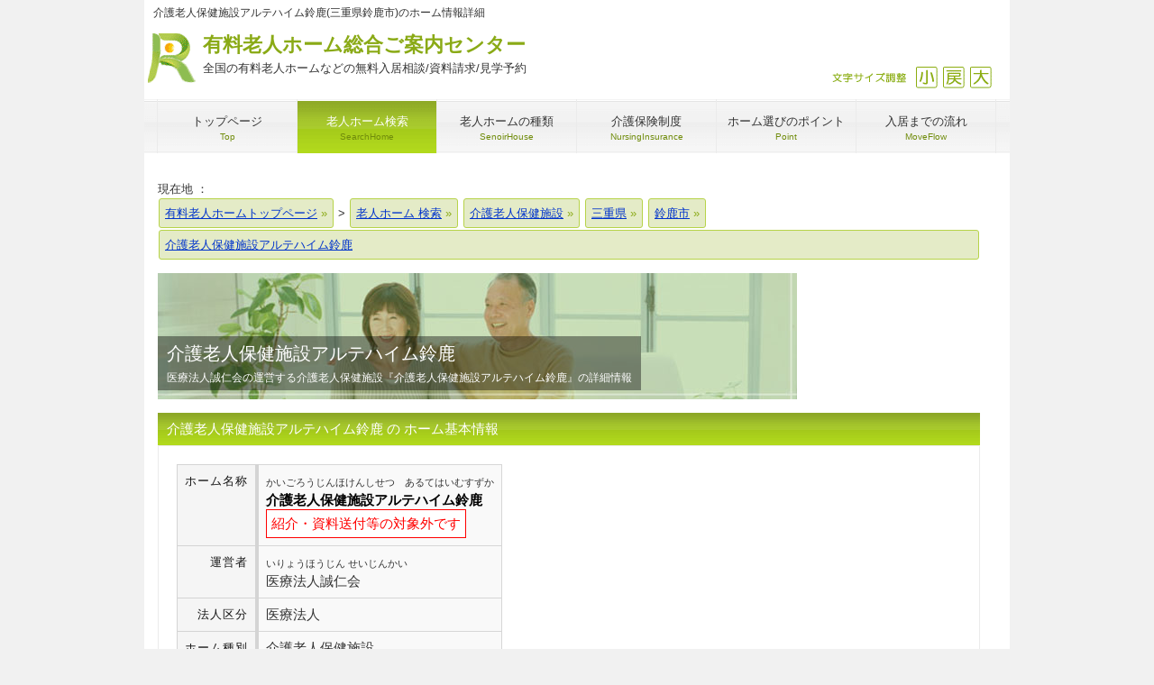

--- FILE ---
content_type: text/html
request_url: https://www.cordially.jp/home/rouken/%E4%B8%89%E9%87%8D/%E9%88%B4%E9%B9%BF%E5%B8%82/0r-2450380015.php
body_size: 8622
content:
<!DOCTYPE html>
<html dir="ltr" lang="ja">

<head>
  <!-- SA -->
  <meta charset="UTF-8">
  <meta name="viewport" content="width=device-width, user-scalable=yes, maximum-scale=1.0, minimum-scale=1.0">
  <title>
    介護老人保健施設アルテハイム鈴鹿(三重県鈴鹿市平田1丁目3番5号の介護老人保健施設) | 有料老人ホーム総合ご案内センター  </title>
  <meta name="keywords" content="介護老人保健施設アルテハイム鈴鹿,医療法人誠仁会,介護老人保健施設,三重県鈴鹿市">
  <meta name="description" content="三重県鈴鹿市にある介護老人保健施設『介護老人保健施設アルテハイム鈴鹿』の詳細情報です。">
  <link rel="shortcut icon" href="/favicon.ico">
  <link rel="stylesheet" href="/css/style.css?vdate=20260124114611" media="screen">


  <script>
var _gaq = _gaq || [];_gaq.push(['_setAccount', 'UA-26541703-1']);
_gaq.push(['_setDomainName', 'none']);_gaq.push(['_setAllowLinker',true]);
_gaq.push(['_addOrganic','adingo.jp','Keywords']);_gaq.push(['_addOrganic','adingosearch','Keywords']);_gaq.push(['_addOrganic','asahi','Keywords']);_gaq.push(['_addOrganic','aok-net.com','key']);_gaq.push(['_addOrganic','sp-search.auone.jp','q',true]);_gaq.push(['_addOrganic','search.auone.jp','q',true]);_gaq.push(['_addOrganic','auone.jp','q']);_gaq.push(['_addOrganic','netlavis.azione.jp','q']);_gaq.push(['_addOrganic','search.tb.ask.com','searchfor']);_gaq.push(['_addOrganic','biglobe.ne.jp','q']);_gaq.push(['_addOrganic','bloglines','q']);_gaq.push(['_addOrganic','benri.com','Keywords']);_gaq.push(['_addOrganic','cybozu.net','Keywords']);_gaq.push(['_addOrganic','cocacola','Keywords']);_gaq.push(['_addOrganic','crawler.com','q']);_gaq.push(['_addOrganic','ceron.jp','q']);_gaq.push(['_addOrganic','search.smt.docomo.ne.jp','MT']);_gaq.push(['_addOrganic','delta-search.com','q',true]);_gaq.push(['_addOrganic','websearch.excite.co.jp','q',true]);_gaq.push(['_addOrganic','excite','search']);_gaq.push(['_addOrganic','eonet','search']);_gaq.push(['_addOrganic','ecnavi','Keywords']);_gaq.push(['_addOrganic','fenrir-inc','q']);_gaq.push(['_addOrganic','search.azby.fmworld.net','q',true]);_gaq.push(['_addOrganic','search.azby.fmworld.net','Text']);_gaq.push(['_addOrganic','fmworld.net','q']);_gaq.push(['_addOrganic','fmworld.net','Text']);_gaq.push(['_addOrganic','fresheye','kw']);_gaq.push(['_addOrganic','search.fooooo.com','q',true]);_gaq.push(['_addOrganic','searchfunmoods.com','q',true]);_gaq.push(['_addOrganic','blogsearch.google.co.jp','q',true]);_gaq.push(['_addOrganic','images.google','q']);_gaq.push(['_addOrganic','images.google','prev']);_gaq.push(['_addOrganic','maps.google.co.jp','dq']);_gaq.push(['_addOrganic','bsearch.goo','MT']);_gaq.push(['_addOrganic','partners.search.goo','MT']);_gaq.push(['_addOrganic','goo','MT']);_gaq.push(['_addOrganic','hi-ho','search']);_gaq.push(['_addOrganic','hi-ho','MT']);_gaq.push(['_addOrganic','hatena','word']);_gaq.push(['_addOrganic','jp.hao123.com','query']);_gaq.push(['_addOrganic','infoseek','qt']);_gaq.push(['_addOrganic','inbox.com','q']);_gaq.push(['_addOrganic','search.jword.jp','name']);_gaq.push(['_addOrganic','tnc.jword.jp','q']);_gaq.push(['_addOrganic','t-com.jword.jp','q']);_gaq.push(['_addOrganic','ksearch.luna.tv','keyword']);_gaq.push(['_addOrganic','search.livedoor.com','q',true]);_gaq.push(['_addOrganic','ysearch.lunascape.jp','keyword']);_gaq.push(['_addOrganic','lunascape','p']);_gaq.push(['_addOrganic','s.luna.tv','q']);_gaq.push(['_addOrganic','marsflag','phrase']);_gaq.push(['_addOrganic','myjcom','q']);_gaq.push(['_addOrganic','mooter','keywords']);_gaq.push(['_addOrganic','mixi','keyword']);_gaq.push(['_addOrganic','azby.search.nifty','q',true]);_gaq.push(['_addOrganic','azby.search.nifty','Text']);_gaq.push(['_addOrganic','search.nifty.com','q',true]);_gaq.push(['_addOrganic','search.nifty.com','Text']);_gaq.push(['_addOrganic','nifty','q',true]);_gaq.push(['_addOrganic','namaan','query']);_gaq.push(['_addOrganic','wsearch.ocn.ne.jp','MT']);_gaq.push(['_addOrganic','odn','search']);_gaq.push(['_addOrganic','search.osaifu.com','w']);_gaq.push(['_addOrganic','picmy.jp','Keywords']);_gaq.push(['_addOrganic','pex.jp','Keywords']);_gaq.push(['_addOrganic','pythagoras.bz','q']);_gaq.push(['_addOrganic','rakuten','qt']);_gaq.push(['_addOrganic','mediator.starthome.jp','keyword']);_gaq.push(['_addOrganic','wakwakpc.starthome.jp','keyword']);_gaq.push(['_addOrganic','so-net','query']);_gaq.push(['_addOrganic','search.start.sony.jp','MT']);_gaq.push(['_addOrganic','sony','MT']);_gaq.push(['_addOrganic','search.saitama-np.co.jp','q',true]);_gaq.push(['_addOrganic','sleipnir','q']);_gaq.push(['_addOrganic','toppa','search']);_gaq.push(['_addOrganic','twitter','q']);_gaq.push(['_addOrganic','unisearch.jp','keyword']);_gaq.push(['_addOrganic','went.jp','Keywords']);_gaq.push(['_addOrganic','dir.yahoo.co.jp','p']);
_gaq.push(['_trackPageview']);_gaq.push(['_trackPageLoadTime']);
(function() {var ga = document.createElement('script'); ga.type = 'text/javascript'; ga.async = true;ga.src = ('https:' == document.location.protocol ? 'https://' : 'http://') + 'stats.g.doubleclick.net/dc.js';var s = document.getElementsByTagName('script')[0]; s.parentNode.insertBefore(ga, s);})();
if (document.referrer.match(/google\.(com|co\.jp)/gi) && document.referrer.match(/cd/gi)) {var myString = document.referrer;var r = myString.match(/cd=(.*?)&/);var rank = parseInt(r[1]);var kw = myString.match(/q=(.*?)&/);
if (kw[1].length > 0) {var keyWord  = decodeURI(kw[1]);} else {keyWord = "(not provided)";}
var p = document.location.pathname;_gaq.push(['_trackEvent', 'RankTracker', keyWord, p, rank, ]);}
</script>
</head>

<body id="subpage">
  <div id="fb-root"></div>
  <div id="wrapper">
  <div itemscope itemtype="https://schema.org/LocalBusiness" id="#mainContents">
    <header id="header">
      <h1>介護老人保健施設アルテハイム鈴鹿(三重県鈴鹿市)のホーム情報詳細</h1>
      <div class='logo'><p class='logo_h'><a href='https://www.cordially.jp/'>有料老人ホーム総合ご案内センター<span>全国の有料老人ホームなどの無料入居相談/資料請求/見学予約</span></a></p></div>
<div class='info'><div id='size' style='margin-top:40px;'><ul><li><a class='sp-moji_big' onclick="fsc('larger');return false;" onkeypress="fsc('larger');return false;">拡大</a></li><li><a class='sp-moji_default' onclick="fsc('default');return false;" onkeypress="fsc('default');return false;">戻す</a></li><li><a class='sp-moji_small' onclick="fsc('smaller');return false;" onkeypress="fsc('smaller');return false;">縮小</a></li><li class='sp-moji_size'>文字サイズ調整</li></ul></div></div>
<script type="text/javascript">google_analytics_domain_name = "none";</script>
    </header>

    <!-- メインナビゲーション -->
    <nav id="mainNav">
      <a class='menu' id='menu'><span>MENU</span></a><div class='panel'><ul><li><a href='https://www.cordially.jp/'><strong>トップページ</strong><span>Top</span></a></li><li class='active'><a href='https://www.cordially.jp/home/'><strong>老人ホーム検索</strong><span>SearchHome</span></a></li><li><a href='https://www.cordially.jp/kind/'><strong>老人ホームの種類</strong><span>SenoirHouse</span></a></li><li><a href='https://www.cordially.jp/hoken/'><strong>介護保険制度</strong><span>NursingInsurance</span></a></li><li><a href='https://www.cordially.jp/point/'><strong>ホーム選びのポイント</strong><span>Point</span></a></li><li class='last'><a href='https://www.cordially.jp/flow/'><strong>入居までの流れ</strong><span>MoveFlow</span></a></li></ul></div>
    </nav>

    <!-- コンテンツ -->
    <section class="main_single">

      <!--TopicPath-->
      <div id="topic_path">現在地 ：
        <ol itemscope itemtype="https://schema.org/BreadcrumbList">
          <li itemprop="itemListElement" itemscope itemtype="https://schema.org/ListItem">
            <a href="https://www.cordially.jp/" itemprop="item">
              <span itemprop="name">有料老人ホームトップページ</span>
              <meta itemprop="position" content="1">
            </a> &gt;
          </li>
          <li itemprop='itemListElement' itemscope itemtype='https://schema.org/ListItem'>
<a href='https://www.cordially.jp/home/' itemprop='item'>
<span itemprop='name'>老人ホーム 検索</span>
</a><meta itemprop='position' content='2'>
</li>
<li itemprop='itemListElement' itemscope itemtype='https://schema.org/ListItem'>
<a href='https://www.cordially.jp/home/rouken/' itemprop='item'>
<span itemprop='name'>介護老人保健施設</span>
</a><meta itemprop='position' content='3'>
</li>
<li itemprop='itemListElement' itemscope itemtype='https://schema.org/ListItem'>
<a href='https://www.cordially.jp/home/rouken/%E4%B8%89%E9%87%8D/' itemprop='item'>
<span itemprop='name'>三重県</span>
</a><meta itemprop='position' content='4'>
</li>
<li itemprop='itemListElement' itemscope itemtype='https://schema.org/ListItem'>
<a href='https://www.cordially.jp/home/rouken/%E4%B8%89%E9%87%8D/%E9%88%B4%E9%B9%BF%E5%B8%82/' itemprop='item'>
<span itemprop='name'>鈴鹿市</span>
</a><meta itemprop='position' content='5'>
</li>
<li itemprop='itemListElement' itemscope itemtype='https://schema.org/ListItem'>
<span itemprop='name'>介護老人保健施設アルテハイム鈴鹿</span><meta itemprop='position' content='6'>
</li>
        </ol>
      </div>

      <!-- メイン画像 -->
      <div id="mainBanner">
        <img src="/img/main/img05.jpg" alt="" width="709" height="140">
        <div class="slogan">
          <h2>介護老人保健施設アルテハイム鈴鹿</h2>
          <p>医療法人誠仁会の運営する介護老人保健施設『介護老人保健施設アルテハイム鈴鹿』の詳細情報</p>
        </div>
      </div>
      <!-- / メイン画像 -->

      <section class='content' id='mainContents'>
<div class='sclbtn'></div>
<h3 class='heading'>介護老人保健施設アルテハイム鈴鹿 の ホーム基本情報</h3><article><div style="display:flex;flex-wrap:wrap;"><table class='table' summary='介護老人保健施設アルテハイム鈴鹿 ホーム基本情報' style='margin:0;padding:0'><tr><th>ホーム名称</th><td><span class='hurikana'>かいごろうじんほけんしせつ　あるてはいむすずか</span><br><strong class='sname' itemprop='name'>介護老人保健施設アルテハイム鈴鹿</strong><br><div class='sp-vbtn_taisyogai'>紹介・資料送付等の対象外です</div></td></tr><tr><th>運営者</th><td><span class='hurikana'>いりょうほうじん せいじんかい</span><br>医療法人誠仁会</td></tr><tr><th>法人区分</th><td>医療法人</td></tr><tr><th>ホーム種別</th><td>介護老人保健施設</td></tr><tr><th>住所</th><td itemprop='address' itemscope itemtype='https://schema.org/PostalAddress'>〒<span itemprop='postalCode'>513-0844</span><br><a href='/home/all/%E4%B8%89%E9%87%8D/'><span itemprop='addressRegion'>三重県</span></a> <a href='/home/all/%E4%B8%89%E9%87%8D/%E9%88%B4%E9%B9%BF%E5%B8%82/'><span itemprop='addressLocality'>鈴鹿市</span></a> <span itemprop='streetAddress'>平田1丁目3番5号</span></td></tr></table><script async src="//pagead2.googlesyndication.com/pagead/js/adsbygoogle.js"></script>
<ins class="adsbygoogle" style="display:inline-block;width:336px;height:280px" data-ad-client="ca-pub-3317716247214404" data-ad-slot="7587987365"></ins>
<script>
(adsbygoogle = window.adsbygoogle || []).push({});
</script>
<div class='s_syo_ki_right' style='height:auto;overflow-y:visible;'></div><br clear='all'></div><div class='not-disp'><meta itemprop='name' content='介護老人保健施設アルテハイム鈴鹿'>
<span itemprop='geo' itemscope itemtype='https://schema.org/GeoCoordinates'>
<meta itemprop='latitude' content='34.87452112'>
<meta itemprop='longitude' content='136.53981199'>
</span>
</div></article>      <style>
      .newSection h3 {
        font-family: "Meiryo", sans-serif;
        font-size: 18px;
        color: #090;
        line-height: 1;
        border-bottom: solid 1px #090;
        margin: 25px auto 10px auto;
      }
      .newSection dl {
        margin: 15px auto;
      }

      .newSection dl,
      .newSection dl>dt,
      .newSection dl>dd {
        box-sizing: border-box;
        font-family: "Meiryo", sans-serif;
        font-size: 16px;
      }

      .newSection dl>dt,
      .newSection dl>dd {
        padding: 7px;
        margin: 0px;
      }

      .newSection dl>dt {
        padding: 7px 7px 7px 20px;
        background: #f3fff3;
        border-left: solid 5px #090;
        color: #090;
        line-height: 1;
      }

      .newSection dl>dd {
        background-color: #fff;
      }

      @media screen and (max-width: 767px) {
        .newSection dl>dt{
          padding: 7px;
          border-left: none;
          border-top: solid 1px #090;
        }

        .newSection dl>dd {
          padding: 7px 7px 7px 20px;
        }

      }

      @media print,
      (min-width: 768px) {
        .newSection dl {
          display: flex;
          flex-wrap: wrap;
          border-bottom: 1px solid #ddd;
        }

        .newSection dl>dt,
        .newSection dl>dd {
          display: flex;
          flex-direction: column;
          justify-content: center;
          border-top: 1px solid #ddd;
        }

        .newSection dl>dt {
          width: 35%;
        }

        .newSection dl>dd {
          width: 65%;
          border-right: 1px solid #ddd;
        }
      }
      </style>
        
</section><p>■「介護老人保健施設アルテハイム鈴鹿」の近隣にある PickUp! おすすめホーム Part-&#8544;</p>
<section class='gridWrapper'><article class='grid'><div class='box'><img src='/home/img/19063.jpg' width='250' height='180' style='width:250px;height:auto;' alt='そんぽの家星崎の外観'><h3><a href='/home/kaigo/%E6%84%9B%E7%9F%A5/%E5%90%8D%E5%8F%A4%E5%B1%8B%E5%B8%82/amille-hosizaki/'>そんぽの家星崎</a></h3><p class='result_title'>入居金０円スタッフ常駐</p><p>運営：ＳＯＭＰＯケア株式会社<br>介護付有料老人ホーム<br>愛知県 名古屋市南区 天白町<br>平成16年08月 開設<br>入居時：0円<br>月　額：184,760円</p></div></article>
<article class='grid'><div class='box'><img src='/home/img/19207.jpg' width='250' height='180' style='width:250px;height:auto;' alt='ベストライフ長島の外観'><h3><a href='/home/kaigo/%E4%B8%89%E9%87%8D/%E6%A1%91%E5%90%8D%E5%B8%82/bestlife-nagashima/'>ベストライフ長島</a></h3><p class='result_title'>長島駅・近鉄長島駅から徒歩2分</p><p>運営：株式会社ベストライフ<br>介護付有料老人ホーム<br>三重県 桑名市 長島町西外面下島<br>平成14年11月 開設<br>入居時：0～1,800,000円<br>月　額：130,000～155,750円</p></div></article>
<article class='grid'><div class='box'><img src='/home/img/23668.jpg' width='250' height='180' style='width:250px;height:auto;' alt='ベストライフ名古屋大高の外観'><h3><a href='/home/jutaku/%E6%84%9B%E7%9F%A5/%E5%90%8D%E5%8F%A4%E5%B1%8B%E5%B8%82/bestlife-nagoyaoodaka/'>ベストライフ名古屋大高</a></h3><p class='result_title'>近年急速に利便性を増す名古屋市緑区</p><p>運営：株式会社ベストライフ<br>住宅型有料老人ホーム<br>愛知県 名古屋市緑区 大高町字南休山<br>平成24年03月 開設<br>入居時：1,800,000円<br>月　額：142,250～153,050円</p></div></article>
</section><br clear='left'>
<section class='content'>    <article>
      <div class="newSection">
        <h3>訪問リハビリテーションアルテハイム鈴鹿の概要</h3>
        <p>以下、厚生労働省の運営する「介護サービス情報公表システム」に掲載されているデータを一部転載しております。調査のタイミング等により最新のものでない場合もございますので、詳細は「訪問リハビリテーションアルテハイム鈴鹿」までお問い合わせくださいませ。</p>        <dl>
          <dt>介護保険事業所番号</dt>
          <dd>2450380015</dd>
          <dt>開設（予定）年月日</dt>
          <dd>2003/6/1</dd>
          <dt>施設種別</dt>
          <dd>訪問リハビリテーション</dd>
          <dt>アクセス・交通手段</dt>
          <dd>近鉄鈴鹿線「平田町駅」より西へ徒歩3分。</dd>
                  </dl>
        
<div class="ads"><script async src="//pagead2.googlesyndication.com/pagead/js/adsbygoogle.js"></script>
<ins class="adsbygoogle ads_responsive_1" style="display:block" data-ad-client="ca-pub-3317716247214404" data-ad-slot="6706683365" data-full-width-responsive="true" data-ad-format="horizontal"></ins>
<script>(adsbygoogle = window.adsbygoogle || []).push({});</script>
</div>
        <h3>訪問リハビリテーションアルテハイム鈴鹿の医療・介護（保険）に関する情報</h3>
        <dl>
                  </dl>

        <h3>訪問リハビリテーションアルテハイム鈴鹿の運営に関する情報</h3>
        <dl>
          <dt>運営方針</dt>
          <dd>理学療法士、作業療法士、言語聴覚士が利用者の居宅において、必要なリハビリテーションを行うことにより、利用者の心身の機能の維持回復を図るように支援します。<br>また実施にあたっては関係市町村、地域の保健、医療、福祉サービスとの連携を密にし、サービスの提供に努めるものとします。<br></dd>
          <dt>法人等が実施するサービス</dt>
          <dd>訪問介護<br>訪問看護<br>訪問リハビリテーション<br>通所介護<br>通所リハビリテーション<br>短期入所療養介護<br>特定施設入居者生活介護<br>看護小規模多機能型居宅介護<br>（複合型サービス）居宅介護支援<br>介護予防訪問看護<br>介護予防訪問リハビリテーション<br>介護予防通所リハビリテーション<br>介護予防短期入所療養介護<br>介護予防支援介護老人保健施設<br></dd>
                    <dt>利用者の意見を把握する取組</dt>
          <dd>なし</dd>
          <dt>第三者による評価</dt>
          <dd>なし</dd>
        </dl>

      
<div class="ads">
<script async src="//pagead2.googlesyndication.com/pagead/js/adsbygoogle.js"></script>
<ins class="adsbygoogle ads_responsive_1" style="display:block" data-ad-client="ca-pub-3317716247214404" data-ad-slot="6706683365" data-full-width-responsive="true" data-ad-format="rectangle"></ins>
<script>(adsbygoogle = window.adsbygoogle || []).push({});</script>
</div>

</section><p>■「介護老人保健施設アルテハイム鈴鹿」の近隣にある PickUp! おすすめホーム Part-&#8545;</p><section class='gridWrapper'><article class='grid'><div class='box'><img src='/home/img/19059.jpg' width='250' height='180' style='width:250px;height:auto;' alt='ラ・ナシカあらこがわの外観'><h3><a href='/home/kaigo/%E6%84%9B%E7%9F%A5/%E5%90%8D%E5%8F%A4%E5%B1%8B%E5%B8%82/la-nassica-arakogawa/'>ラ・ナシカあらこがわ</a></h3><p class='result_title'>看護師が24時間常駐する安心</p><p>運営：株式会社シダー<br>介護付有料老人ホーム<br>愛知県 名古屋市港区 高木町<br>平成20年06月 開設<br>入居時：100,000～2,700,000円<br>月　額：150,500～185,500円</p></div></article>
<article class='grid'><div class='box'><img src='/home/img/24752.jpg' width='250' height='180' style='width:250px;height:auto;' alt='ソラスト高畑の外観'><h3><a href='/home/kaigo/%E6%84%9B%E7%9F%A5/%E5%90%8D%E5%8F%A4%E5%B1%8B%E5%B8%82/solastoGH-takahata/'>ソラスト高畑</a></h3><p class='result_title'>買い物や外出に便利な立地</p><p>運営：株式会社ソラスト<br>介護付有料老人ホーム<br>愛知県 名古屋市中川区 中島新町<br>令和元年10月 開設<br>入居時：0円<br>月　額：104,300～278,100円</p></div></article>
<article class='grid'><div class='box'><img src='/home/img/48285.jpg' width='250' height='180' style='width:250px;height:auto;' alt='やすらぎの里中野新町の外観'><h3><a href='/home/group/%E6%84%9B%E7%9F%A5/%E5%90%8D%E5%8F%A4%E5%B1%8B%E5%B8%82/solastoGH-yasuraginosato-nakanoshincho/'>やすらぎの里中野新町</a></h3><p class='result_title'>通所認知型のグループホーム</p><p>運営：株式会社ソラスト<br>グループホーム<br>愛知県 名古屋市中川区 中野新町<br>平成18年03月 開設<br>入居時：200,000円<br>月　額：111,500円</p></div></article>
</section><br clear='left'>
<section class='content'><p style='color:#000000;font-size:90%;margin:20px 40px;'>※厚生労働省の運営する「介護サービス情報公表システム」に掲載されているデータを一部転載しております。調査のタイミング等により最新のものでない場合もございますので、詳細は「介護老人保健施設アルテハイム鈴鹿」宛お問い合わせくださいませ。</p></section><section class='content noprint'>
<h3 class='heading'>老人ホームをお探しの方へ（ご相談・お問い合わせ）</h3><article><h4 class='home_ttl'><span class='operator'>入居相談員のｲﾒｰｼﾞ</span>老人ホーム探しは豊富な経験と相談実績のある『有料老人ホーム総合ご案内センター』へお任せください。</h4><p style='margin-top:15px;'>【有料老人ホーム総合ご案内センターの特徴】</p><ol><li><span class='green bold'>ご利用は全て無料</span>　～　入居に関するご相談、資料請求、ホームの見学予約取り次ぎなど、入居を希望される方のご利用は全て無料です。</li><li><span class='green bold'>豊富な情報量</span>　～　日本全国の<a href='/home/kaigo/'>介護付有料老人ホーム</a>、<a href='/home/jutaku/'>住宅型有料老人ホーム</a>をはじめとする高齢者向け施設を令和8年01月24日現在で『介護老人保健施設アルテハイム鈴鹿』 のある<a href='/home/all/%E4%B8%89%E9%87%8D/'>三重県内</a>では632件（内 資料請求や入居相談が可能な施設は1件）、<a href='/home/all/%E4%B8%89%E9%87%8D/%E9%88%B4%E9%B9%BF%E5%B8%82/'>鈴鹿市内</a>の掲載ホーム数は48件、日本全国では39,598件（内、資料請求等 弊社にて相談可能なホームは2,845件）掲載しています。</li><li><span class='green bold'>豊富な経験と実績</span>　～　ご入居を希望される方が10人いらっしゃれば、その状況や希望などは10人それぞれ。まだ、老人ホームの紹介をする会社が少なかった平成17年に老人ホームの入居相談業務を開始して以来、これまでに様々なお客様のご要望に応えてきた豊富な経験と実績があります。</li></ol><br clear='all'><p>※現在、弊社では介護老人保健施設のご案内・入居相談は行っておりません。介護老人保健施設へのご入居をお考えの方は（弊社でなく）直接そのホーム（介護老人保健施設アルテハイム鈴鹿）宛お問い合わせください。</p><div class='sp-vbtn_taisyogai'>介護老人保健施設アルテハイム鈴鹿は紹介・資料送付等の対象外です</div></article><h3 class='heading' style='margin-top:80px;'>その他の老人ホームを探す</h3><article><p>『介護老人保健施設アルテハイム鈴鹿』のある三重県内のその他の有料老人ホームなどの高齢者向けホームをお探しになる場合は以下のボタンよりどうぞ</p><input type="button" class='foot_btn2' value="三重県の老人ホーム一覧" onclick="document.location = '/home/all/%E4%B8%89%E9%87%8D/';"><form action='https://www.cordially.jp/home/' method='post'><input type='hidden' name='pref[]' value='三重'><input type='hidden' name='ini_m' value='0'><input type='hidden' name='ini_k' value='以下'><input type='hidden' name='footlink' value='検索'><input type='submit' class='foot_btn2' name='submit' value='三重県で入居時費用が0円で入居可能 (98)'></form><form action='https://www.cordially.jp/home/' method='post'><input type='hidden' name='pref[]' value='三重'><input type='hidden' name='kubun2[]' value='F'><input type='hidden' name='footlink' value='検索'><input type='submit' class='foot_btn2' name='submit' value='三重県で夫婦部屋（二人部屋）あり (1)'></form><input type="button" class='foot_btn2' value="医療法人誠仁会の施設一覧" onclick="document.location = '../../../../../../series/医療法人誠仁会/';"></article></section></section>
      <!-- / コンテンツ -->


      <!-- フッター -->
      <footer id="footer">
        <div id='info' class='grid'>
<div class='logo'><p class='logo_f'><a href='https://www.cordially.jp/'>有料老人ﾎｰﾑ総合ご案内ｾﾝﾀｰ<br><span>全国の老人ホームの無料入居相談/資料請求 等</span></a></p></div>
</div> 
<ul class='footnav'><li>【メニュー】</li><li><a href='https://www.cordially.jp/home/'>老人ホーム検索</a></li><li><a href='https://www.cordially.jp/WP/'>有料老人ホームコラム</a></li><li><a href='https://www.cordially.jp/kind/'>老人ホームの種類</a></li><li><a href='https://www.cordially.jp/hoken/'>介護保険制度</a></li><li><a href='https://www.cordially.jp/point/'>ホーム選びのポイント</a></li><li><a href='https://www.cordially.jp/flow/'>入居までの流れ</a></li><li><a href='https://www.cordially.jp/aboutus/'>当サイトについて</a></li><li><a href='https://www.cordially.jp/aboutus/company.php'>運営会社</a></li><li><a href='https://www.cordially.jp/aboutus/sitemap.php'>サイトマップ</a></li></ul>
<ul class='footnav'><li>【主要地区から検索】</li><li><a href='/home/all/東京/'>東京都区内の有料老人ホーム</a></li><li><a href='/home/all/東京/足立区/'>足立区</a></li><li><a href='/home/all/東京/荒川区/'>荒川区</a></li><li><a href='/home/all/東京/板橋区/'>板橋区</a></li><li><a href='/home/all/東京/江戸川区/'>江戸川区</a></li><li><a href='/home/all/東京/大田区/'>大田区</a></li><li><a href='/home/all/東京/葛飾区/'>葛飾区</a></li><li><a href='/home/all/東京/北区/'>北区</a></li><li><a href='/home/all/東京/江東区/'>江東区</a></li><li><a href='/home/all/東京/品川区/'>品川区</a></li><li><a href='/home/all/東京/渋谷区/'>渋谷区</a></li><li><a href='/home/all/東京/新宿区/'>新宿区</a></li><li><a href='/home/all/東京/杉並区/'>杉並区</a></li><li><a href='/home/all/東京/墨田区/'>墨田区</a></li><li><a href='/home/all/東京/世田谷区/'>世田谷区</a></li><li><a href='/home/all/東京/台東区/'>台東区</a></li><li><a href='/home/all/東京/中央区/'>中央区</a></li><li><a href='/home/all/東京/千代田区/'>千代田区</a></li><li><a href='/home/all/東京/豊島区/'>豊島区</a></li><li><a href='/home/all/東京/中野区/'>中野区</a></li><li><a href='/home/all/東京/練馬区/'>練馬区</a></li><li><a href='/home/all/東京/文京区/'>文京区</a></li><li><a href='/home/all/東京/港区/'>港区</a></li><li><a href='/home/all/東京/目黒区/'>目黒区</a></li><li><a href='/home/all/東京/八王子市/'>八王子市</a></li><li><a href='/home/all/東京/町田市/'>町田市</a></li><li><a href='/home/all/東京/立川市/'>立川市</a></li><li><a href='/home/all/神奈川/横浜市/'>横浜市</a></li><li><a href='/home/all/神奈川/川崎市/'>川崎市</a></li><li><a href='/home/all/神奈川/藤沢市/'>藤沢市</a></li><li><a href='/home/all/神奈川/相模原市/'>相模原市</a></li><li><a href='/home/all/神奈川/横須賀市/'>横須賀市</a></li><li><a href='/home/all/千葉/千葉市/'>千葉市</a></li><li><a href='/home/all/千葉/船橋市/'>船橋市</a></li><li><a href='/home/all/千葉/千葉市/'>千葉</a></li><li><a href='/home/all/埼玉/さいたま市/'>さいたま市</a></li><li><a href='/home/all/埼玉/川口市/'>川口市</a></li><li><a href='/home/all/埼玉/所沢市/'>所沢市</a></li><li><a href='/home/all/栃木/宇都宮市/'>宇都宮市</a></li><li><a href='/home/all/群馬/前橋市/'>前橋市</a></li><li><a href='/home/all/茨城/水戸市/'>水戸市</a></li><li><a href='/home/all/北海道/札幌市/'>札幌市</a></li><li><a href='/home/all/宮城/仙台市/'>仙台市</a></li><li><a href='/home/all/愛知/名古屋市/'>名古屋市</a></li><li><a href='/home/all/静岡/静岡市/'>静岡市</a></li><li><a href='/home/all/静岡/浜松市/'>浜松市</a></li><li><a href='/home/all/大阪/大阪市/'>大阪市</a></li><li><a href='/home/all/大阪/堺市/'>堺市</a></li><li><a href='/home/all/大阪/吹田市/'>吹田市</a></li><li><a href='/home/all/京都/京都市/'>京都市</a></li><li><a href='/home/all/兵庫/神戸市/'>神戸市</a></li><li><a href='/home/all/岡山/岡山市/'>岡山市</a></li><li><a href='/home/all/石川/金沢市/'>金沢市</a></li><li><a href='/home/all/広島/広島市/'>広島市</a></li><li><a href='/home/all/福岡/福岡市/'>福岡市</a></li><li><a href='/home/all/熊本/熊本市/'>熊本市</a></li></ul>
<ul class='footnav' style='margin-top:-15px;'><li>【タイプから検索】</li><li><a href='https://www.cordially.jp/home/kaigo/'>介護付有料老人ホーム</a></li><li><a href='https://www.cordially.jp/home/jutaku/'>住宅型有料老人ホーム</a></li><li><a href='https://www.cordially.jp/home/service/'>サービス付高齢者向住宅</a></li></ul>
<p id='f_antext'>※当サイトに掲載している有料老人ホームその他の高齢者向けホームの情報は、各都道府県や市区町村、介護サービス情報公表システムなどで公開されているデータを基に弊社にて独自に収集・加工したものとなります。情報の追加・修正・削除（廃止）およびバナー広告掲載等のお問い合わせは<a href='/contact/keisai.php' rel='nofollow' target='_blank'>お問い合わせフォーム</a>よりお願いします。</p>      </footer>

      <address>Copyright(c) 2013-2026 コーディアルコーポレーション株式会社 All Rights Reserved.      </address>

  </div>
  </div>

  

  <!--グラフ-->
  </body>

</html>

--- FILE ---
content_type: text/html; charset=utf-8
request_url: https://www.google.com/recaptcha/api2/aframe
body_size: 267
content:
<!DOCTYPE HTML><html><head><meta http-equiv="content-type" content="text/html; charset=UTF-8"></head><body><script nonce="gNlCxLqm3RCuOSYgaUy7JQ">/** Anti-fraud and anti-abuse applications only. See google.com/recaptcha */ try{var clients={'sodar':'https://pagead2.googlesyndication.com/pagead/sodar?'};window.addEventListener("message",function(a){try{if(a.source===window.parent){var b=JSON.parse(a.data);var c=clients[b['id']];if(c){var d=document.createElement('img');d.src=c+b['params']+'&rc='+(localStorage.getItem("rc::a")?sessionStorage.getItem("rc::b"):"");window.document.body.appendChild(d);sessionStorage.setItem("rc::e",parseInt(sessionStorage.getItem("rc::e")||0)+1);localStorage.setItem("rc::h",'1769222774269');}}}catch(b){}});window.parent.postMessage("_grecaptcha_ready", "*");}catch(b){}</script></body></html>